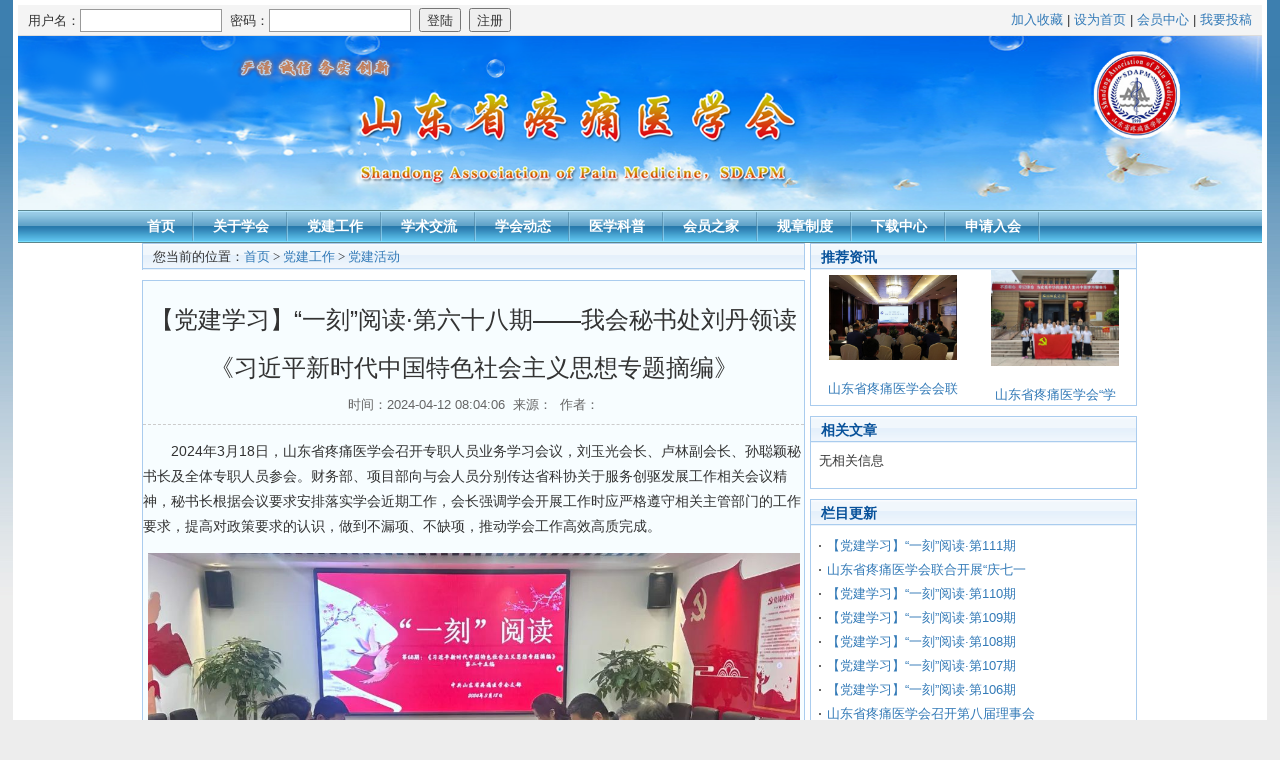

--- FILE ---
content_type: text/html
request_url: http://sdasp.cn/party/activity/1266.html
body_size: 11187
content:
<!DOCTYPE HTML PUBLIC "-//W3C//DTD HTML 4.01 Transitional//EN">
<html>
<head>
<meta http-equiv="Content-Type" content="text/html; charset=gb2312" />
<meta name="format-detection" content="telephone=no">
<meta name="apple-mobile-web-app-capable" content="yes">
<meta content="width=device-width, initial-scale=1.0, maximum-scale=1.0, user-
scalable=0;" name="viewport">
<title>【党建学习】“一刻”阅读·第六十八期——我会秘书处刘丹领读《习近平新时代中国特色社会主义思想专题摘编》</title>
<meta name="keywords" content="" />
<meta name="description" content="【党建学习】“一刻”阅读·第六十八期——我会秘书处刘丹领读《习近平新时代中国特色社会主义思想专题摘编》" />
<link rel="shortcut icon" href="/favicon.ico"/>
<link rel="bookmark" href="/favicon.ico"/>
<link href="/skin/default/css/style.css" rel="stylesheet" type="text/css" />
<link rel="stylesheet" type="text/css" href="/skin/default/css/bootstrap.css" />
<link rel="stylesheet" type="text/css" href="/skin/default/css/mobile.css" />
<script type="text/javascript" src="/skin/default/js/tabs.js"></script>
<script type="text/javascript" src="/e/data/js/ajax.js"></script>
</head>
<body class="container showpage news">

<!-- 页头 -->
<table width="100%" border="0" cellspacing="0" cellpadding="0" class="top toptable">
<tr>
<td>
<table width="100%" border="0" cellspacing="0" cellpadding="0">
<tr>
<td width="63%"> 
<!-- 登录 -->
<script>
document.write('<script src="/e/member/login/loginjs.php?t='+Math.random()+'"><'+'/script>');
</script>
</td>
<td align="right">
<a onclick="window.external.addFavorite(location.href,document.title)" href="#ecms">加入收藏</a> | <a onclick="this.style.behavior='url(#default#homepage)';this.setHomePage('/')" href="#ecms">设为首页</a> | <a href="/e/member/cp/">会员中心</a> | <a href="/e/DoInfo/">我要投稿</a>
</td>
</tr>
</table>
</td>
</tr>
</table>
<table width="100%" border="0"  cellspacing="10" cellpadding="0">
<tr valign="middle">
<td align="center"><a href="/"><img src="/skin/default/images/headtop8.png" width="100%" border="0" /></a></td>
</tr>
</table>
<!-- 导航tab选项卡 -->
<table width="100%" border="0" align="center" cellpadding="0" cellspacing="0" class="nav2">
  <tr> 
    <td class="nav_global">
      <ul class="pc">
        <li><a href="/">首页</a></li>
        <li><a href="/about/">关于学会</a><ul><li><a href="/about/history">学会历史</a></li><li><a href="/about/resume">学会简介</a></li><li><a href="/about/leader">学会领导</a></li><li><a href="/about/organization">组织架构</a></li><li><a href="/about/branch">分支机构</a></li><li><a href="/about/offices">办事机构</a></li><li><a href="/about/honour">荣誉称号</a></li></ul></li><li><a href="/party/">党建工作</a><ul><li><a href="/party/branch">支部架构</a></li><li><a href="/party/system">党的制度</a></li><li><a href="/party/activity">党建活动</a></li><li><a href="/party/honour">党的荣誉</a></li></ul></li><li><a href="/academic/">学术交流</a><ul><li><a href="/academic/notice">活动通知</a></li><li><a href="/academic/activity">学术活动</a></li><li><a href="/academic/education">教育培训</a></li></ul></li><li><a href="/news/">学会动态</a><ul><li><a href="/news/activity">活动新闻</a></li><li><a href="/news/announcement">学会公告</a></li><li><a href="/news/main">总会动态</a></li><li><a href="/news/branch">分支动态</a></li></ul></li><li><a href="/popular/">医学科普</a><ul><li><a href="/popular/regimen">养生知识</a></li><li><a href="/popular/common">医学常识</a></li><li><a href="/popular/medicinal">寻医问药</a></li><li><a href="/popular/health">健康百科</a></li></ul></li><li><a href="/member/">会员之家</a><ul><li><a href="/member/manage">会员管理</a></li><li><a href="/member/style">会员风采</a></li><li><a href="/member/bbs">在线留言</a></li></ul></li><li><a href="/institution/">规章制度</a><ul><li><a href="/institution/constitution">学会章程</a></li><li><a href="/institution/administration">行政制度</a></li><li><a href="/institution/academic">学术制度</a></li><li><a href="/institution/finance">财务制度</a></li></ul></li><li><a href="/download/">下载中心</a><ul></ul></li><li><a href="/shenqingruhui/">申请入会</a><ul><li><a href="/shenqingruhui/gerenhuiyuan">个人会员</a></li><li><a href="/shenqingruhui/danweihuiyuan">单位会员</a></li></ul></li>      </ul>

      <ul class="mobile">
	<li><a href="/">首页</a></li>
        <li><a href="/about/">关于学会</a></li>
        <li><a href="/news/">学会资讯</a></li>
        <li><a href="/popular/">健康科普</a></li>
      </ul> 
    </td>
  </tr>
</table>


<table width="80%"  align="center" border="0" cellspacing="10" cellpadding="0" class="listheader">
<tr valign="top">
<td class="main"><table width="100%" border="0" cellspacing="0" cellpadding="0" class="position">
<tr>
<td>您当前的位置：<a href="/">首页</a>&nbsp;>&nbsp;<a href="/party/">党建工作</a>&nbsp;>&nbsp;<a href="/party/activity/">党建活动</a></td>
</tr>
</table>
<table width="100%" border="0" cellspacing="0" cellpadding="0" class="box">
<tr>
<td><table width="100%" border="0" cellpadding="0" cellspacing="0" class="title_info">
<tr>
<td><h1>【党建学习】“一刻”阅读·第六十八期——我会秘书处刘丹领读《习近平新时代中国特色社会主义思想专题摘编》</h1></td>
</tr>
<tr>
<td class="info_text">时间：2024-04-12 08:04:06&nbsp;&nbsp;来源：&nbsp;&nbsp;作者：</td>
</tr>
</table>
<table width="100%" border="0" cellspacing="0" cellpadding="0">
<tr>
<td id="text"><p>　　2024年3月18日，山东省疼痛医学会召开专职人员业务学习会议，刘玉光会长、卢林副会长、孙聪颖秘书长及全体专职人员参会。财务部、项目部向与会人员分别传达省科协关于服务创驱发展工作相关会议精神，秘书长根据会议要求安排落实学会近期工作，会长强调学会开展工作时应严格遵守相关主管部门的工作要求，提高对政策要求的认识，做到不漏项、不缺项，推动学会工作高效高质完成。</p>
<p align="center"><img align="" alt="" border="0" src="http://www.sdasp.cn/d/file/p/2024/04-12/7d4a0e650d1541bc612eaf3c2eead967.jpg" width="1080" /></p>
<p>　　会前由秘书处刘丹同志领读《习近平新时代中国特色社会主义思想专题摘编》第二十五编。会议指出，社会主义协商民主在我国有根、有源、有生命力，是中国共产党人和中国人民的伟大创造，是中国社会主义民主政治的特有形式和独特优势，是党的群众路线在政治领域的重要体现。对这个基本定性，我们要深刻理解，进一步凝聚共识，更好推进这项制度建设。我们坚持有事多商量，遇事多商量，做事多商量，商量得越多越深入越好，就是要通过商量出办法、出共识、出感情、出团结。</p>
<p align="center"><img align="" alt="" border="0" src="http://www.sdasp.cn/d/file/p/2024/04-12/1fa9cb8520bd05917a1573e5f4e9088c.jpg" width="1080" /></p><p align="center" class="pageLink"></p></td>
</tr>
</table>
<table border="0" align="center" cellpadding="0" cellspacing="8">
<tr>
<td><table border="0" align="center" cellpadding="0" cellspacing="0" class="digg">
<tr>
<td class="diggnum" id="diggnum"><strong><script type="text/javascript" src="/e/public/ViewClick/?classid=40&id=1266&down=5"></script></strong></td>
</tr>
<tr>
<td class="diggit"><a href="JavaScript:makeRequest('/e/public/digg/?classid=40&id=1266&dotop=1&doajax=1&ajaxarea=diggnum','EchoReturnedText','GET','');">来顶一下</a></td>
</tr>
</table></td>
<td><table border="0" align="center" cellpadding="0" cellspacing="0" class="digg">
<tr>
<td valign="middle" class="diggnum"><strong><a href="/"><img src="/skin/default/images/back.gif" alt="返回首页" width="12" height="13" border="0" align="absmiddle" /></a></strong></td>
</tr>
<tr>
<td class="diggit"><a href="/">返回首页</a></td>
</tr>
</table></td>
</tr>
</table>
          </td>
</tr>
</table>
[!--temp.pl--]
</td>
<td class="sider"><table width="100%" border="0" cellspacing="0" cellpadding="0" class="title">
<tr>
<td><strong>推荐资讯</strong></td>
</tr>
</table>
<table width="100%" border="0" cellspacing="8" cellpadding="0" class="box">
<tr>
<td><table width=100% border=0 cellpadding=3 cellspacing=0><tr><td align=center><a href='/news/activity/1632408299524.html' target=_blank><img src='/d/file/p/2021/09-23/07d916b39794469916e41f80ba680c00.jpg' width='128' height='90' border=0 alt='山东省疼痛医学会会联体建设系列研讨会菏泽站顺利召开'><br><span style='line-height:15pt'>山东省疼痛医学会会联</span></a></td><td align=center><a href='/party/activity/490.html' target=_blank><img src='/d/file/p/2021/07-06/1aa29e8bca389f048b5bd7ea7866dbc7.jpg' width='128' height='90' border=0 alt='山东省疼痛医学会“学党史 强信念 促发展” 红色主题教育活动在西柏坡举行'><br><span style='line-height:15pt'>山东省疼痛医学会“学</span></a></td></tr></table></td>
</tr>
</table>
<table width="100%" border="0" cellspacing="0" cellpadding="0" class="title margin_top">
<tr>
<td><strong>相关文章</strong></td>
</tr>
</table>
<table width="100%" border="0" cellspacing="0" cellpadding="0" class="box">
<tr>
<td><ul>
无相关信息</ul></td>
</tr>
</table>
<table width="100%" border="0" cellspacing="0" cellpadding="0" class="title margin_top">
<tr>
<td><strong>栏目更新</strong></td>
</tr>
</table>
<table width="100%" border="0" cellspacing="0" cellpadding="0" class="box">
<tr>
<td><ul>
              <script src='/d/js/class/class40_newnews.js'></script></ul></td>
</tr>
</table>
<table width="100%" border="0" cellspacing="0" cellpadding="0" class="title margin_top">
<tr>
<td><strong>栏目热门</strong></td>
</tr>
</table>
<table width="100%" border="0" cellspacing="0" cellpadding="0" class="box">
<tr>
<td><ul>
              <script src='/d/js/class/class40_hotnews.js'></script></ul></td>
</tr>
</table></td>
</tr>
</table>
<!-- 页脚 -->
<table width="100%" border="0" cellpadding="0" cellspacing="0">
<tr>
<td align="center" class="search">
<form action="/e/search/index.php" method="post" name="searchform" id="searchform">
<table border="0" cellspacing="6" cellpadding="0">
<tr>
<td><strong>站内搜索：</strong>
<input name="keyboard" type="text" size="32" id="keyboard" class="inputText" />
<input type="hidden" name="show" value="title" />
<input type="hidden" name="tempid" value="1" />
<select name="tbname">
<option value="news">新闻</option>
<option value="download">下载</option>
<option value="photo">图库</option>
<option value="flash">FLASH</option>
<option value="movie">电影</option>
<option value="shop">商品</option>
<option value="article">文章</option>
<option value="info">分类信息</option>
</select>
</td>
<td><input type="image" class="inputSub" src="/skin/default/images/search.gif" />
</td>
<td><a href="/search/" target="_blank">高级搜索</a></td>
</tr>
</table>
</form>
</td>
</tr>
<tr>
<td>
        <table width="100%" border="0" cellpadding="0" cellspacing="4" class="copyright">
        <tr>
          <td align="center" class="white"><a id="sogousnap0_3"></a><b name="redTag" style="COLOR:#000000;BACKGROUND-COLOR:#ffff00">山东省疼痛医学会</b></td>
        </tr>
        <tr>
          <td align="center" class="white">邮箱：sdsttyxh2022@163.com</td>
        </tr>
        <tr>
          <td align="center"><span class="white">网站开发及技术支持：山东省医药卫生科技信息研究所</span></td>
        </tr>
	</table>
</td>
</tr>
</table>
<script src="/e/public/onclick/?enews=donews&classid=40&id=1266"></script></body>
</html>

--- FILE ---
content_type: text/html; charset=gb2312
request_url: http://sdasp.cn/e/member/login/loginjs.php?t=0.9103732315017308
body_size: 311
content:
document.write("<form name=login method=post action=\"/e/member/doaction.php\">    <input type=hidden name=enews value=login>    <input type=hidden name=ecmsfrom value=9>    用户名：<input name=\"username\" type=\"text\" class=\"inputText\" size=\"16\" />&nbsp;    密码：<input name=\"password\" type=\"password\" class=\"inputText\" size=\"16\" />&nbsp;    <input type=\"submit\" name=\"Submit\" value=\"登陆\" class=\"inputSub\" />&nbsp;    <input type=\"button\" name=\"Submit2\" value=\"注册\" class=\"inputSub\" onclick=\"window.open(\'/e/member/register/\');\" /></form>");


--- FILE ---
content_type: text/css
request_url: http://sdasp.cn/skin/default/css/mobile.css
body_size: 1484
content:
a > img {
    display: block;
    max-width: 100%;
    height: auto;
}

.md00 {
    padding-left: 0;
    padding-right: 0;
}

.content-header, .content {
    padding-top: 0px;
}

.content-header {
    position: relative;
    padding: 5px 5px 0 5px;
}

.container {
    padding-right: 5px;
    padding-left: 5px;
    margin-right: auto;
    margin-left: auto;
	padding-top: 5px;
}

.listheader {
	marginold:5px 0;
}


.news_list .box ul li span {
	float: right;
}

.sider {
    displayold: none;
}


.listpage .news_list {
	width:66.67%;
}

.listpage .sider {
	margin-left:5px;
	width:auto;
}


.news .main {
	width:66.67%;
}

.news .sider {
	padding-left:5px;
	width:auto;
}


#text img {
	max-width: 90% !important;
}


.pc {
	display:none;
}

.toptable {
	display:none;
}

.mobile {
	display:block;
}


@media (min-width: 768px)
{
	.container {
		 width: 750px;
	 }	

	 .sider {
		 displayold: block !important;
	 }
	
	.news_list .box ul li span {
		float: right;
	}

	#text img {
		max-width: 652px !important;
    }

	.pc {
		display:block;
		margin:0 auto;
		width:1024px;
	}

	.toptable {
		display:table;
	}

	.mobile {
		display:none;
	}
}


@media (min-width: 992px) 
{
	.container {
		width: 970px;
	}
}


@media (min-width: 1200px) 
{
	.container {
	    #width: 1170px;
		width: 98%;
	}

	#text img {
		max-width: 652px !important;
    }
}


--- FILE ---
content_type: application/javascript
request_url: http://sdasp.cn/d/js/class/class40_newnews.js
body_size: 1937
content:
document.write("<li><a href=\"/party/activity/1979.html\" title=\"【党建学习】“一刻”阅读·第111期——我会秘书处刘丹带领学习《习近平关于加强党的作风建设论述摘编》（十三）\">【党建学习】“一刻”阅读·第111期</a></li><li><a href=\"/party/activity/1978.html\" title=\"山东省疼痛医学会联合开展“庆七一”党建业务工作座谈会\">山东省疼痛医学会联合开展“庆七一</a></li><li><a href=\"/party/activity/1977.html\" title=\"【党建学习】“一刻”阅读·第110期——我会秘书处朱慧冉带领学习《习近平关于加强党的作风建设论述摘编》（十二）\">【党建学习】“一刻”阅读·第110期</a></li><li><a href=\"/party/activity/1976.html\" title=\"【党建学习】“一刻”阅读·第109期——我会秘书处王欣带领学习《习近平关于加强党的作风建设论述摘编》（十一）\">【党建学习】“一刻”阅读·第109期</a></li><li><a href=\"/party/activity/1975.html\" title=\"【党建学习】“一刻”阅读·第108期——我会秘书处宫长山带领学习《习近平关于加强党的作风建设论述摘编》（十）\">【党建学习】“一刻”阅读·第108期</a></li><li><a href=\"/party/activity/1921.html\" title=\"【党建学习】“一刻”阅读·第107期——我会秘书处王欣带领学习《习近平关于加强党的作风建设论述摘编》（九）\">【党建学习】“一刻”阅读·第107期</a></li><li><a href=\"/party/activity/1879.html\" title=\"【党建学习】“一刻”阅读·第106期——我会秘书处孙聪颖秘书长带领学习《习近平关于加强党的作风建设论述摘编》（八）\">【党建学习】“一刻”阅读·第106期</a></li><li><a href=\"/party/activity/1878.html\" title=\"山东省疼痛医学会召开第八届理事会第七次党建工作小组会议暨党支部集中学习会议\">山东省疼痛医学会召开第八届理事会</a></li><li><a href=\"/party/activity/1877.html\" title=\"【党建学习】“一刻”阅读·第105期——我会秘书处吕晨带领学习《习近平关于加强党的作风建设论述摘编》（六）\">【党建学习】“一刻”阅读·第105期</a></li><li><a href=\"/party/activity/1876.html\" title=\"【党建学习】“一刻”阅读·第104期——我会秘书处陈明旭带领学习《习近平关于加强党的作风建设论述摘编》（五）\">【党建学习】“一刻”阅读·第104期</a></li>");

--- FILE ---
content_type: application/javascript
request_url: http://sdasp.cn/d/js/class/class40_hotnews.js
body_size: 1557
content:
document.write("<li><a href=\"/party/activity/490.html\" title=\"山东省疼痛医学会“学党史 强信念 促发展” 红色主题教育活动在西柏坡举行\">山东省疼痛医学会“学党史 强信念 </a></li><li><a href=\"/party/activity/109.html\" title=\"中共山东省疼痛医学会第二届支部第六次扩大会议在济南举行\">中共山东省疼痛医学会第二届支部第</a></li><li><a href=\"/party/activity/1198.html\" title=\"山东省疼痛医学会召开2024年度党支部集中学习会议暨党风廉政建设工作专题会\">山东省疼痛医学会召开2024年度党支</a></li><li><a href=\"/party/activity/565.html\" title=\"山东省疼痛医学会理事会党建工作小组成立\">山东省疼痛医学会理事会党建工作小</a></li><li><a href=\"/party/activity/527.html\" title=\"中共山东省疼痛医学会支部开展党建共建系列活动\">中共山东省疼痛医学会支部开展党建</a></li><li><a href=\"/party/activity/528.html\" title=\"山东省疼痛医学会党支部开展 “学党史 强信念 守初心”主题党日活动\">山东省疼痛医学会党支部开展 “学党</a></li><li><a href=\"/party/activity/492.html\" title=\"山东省疼痛医学会第二届党支部第九次扩大会议暨党史学习教育大会在济南顺利召开\">山东省疼痛医学会第二届党支部第九</a></li><li><a href=\"/party/activity/720.html\" title=\"山东省疼痛医学会第二届党支部第十二次会议在济南顺利召开\">山东省疼痛医学会第二届党支部第十</a></li><li><a href=\"/party/activity/775.html\" title=\"【阅读专栏】“一刻”阅读·第二十二期——我会秘书处王欣领读《党的十九届六中全会〈决议〉学习辅导百问》\">【阅读专栏】“一刻”阅读·第二十</a></li><li><a href=\"/party/activity/112.html\" title=\"中共山东省疼痛医学会支部组织红色教育活动\">中共山东省疼痛医学会支部组织红色</a></li>");

--- FILE ---
content_type: application/javascript
request_url: http://sdasp.cn/skin/default/js/tabs.js
body_size: 2691
content:
function tabit(btn){
	var idname = new String(btn.id);
	var s = idname.indexOf("_");
	var e = idname.lastIndexOf("_")+1;

	var tabName = idname.substr(0, s);
	var id = parseInt(idname.substr(e, 1));

	var tabNumber = btn.parentNode.children.length;

	for(i=0;i<tabNumber;i++){
		document.getElementById(tabName+"_btn_"+i).className = "";
	};

	//document.getElementById(tabName+"_div_"+id).style.display = "block";
	btn.className = "curr";
};

function etabit(btn){
	var idname = new String(btn.id);
	var s = idname.indexOf("_");
	var e = idname.lastIndexOf("_")+1;
	var tabName = idname.substr(0, s);
	var id = parseInt(idname.substr(e, 1));
	var tabNumber = btn.parentNode.children.length;

	for(i=0;i<tabNumber;i++){
		document.getElementById(tabName+"_div_"+i).style.display = "none";
		document.getElementById(tabName+"_btn_"+i).className = "menuon";
	};
	document.getElementById(tabName+"_div_"+id).style.display = "block";
	btn.className = "curr";
};

var delta=0.15
var collection;

function floaters() {
 this.items ="";
 this.addItem = function(id,x,y,content) {
   if(id=="followDiv1")
	 document.write('<div id='+id+' class="pc" style="z-index:10; position:absolute; width:108px; height:60px;left:'+(typeof(x)=='string'?eval(x):x)+'px;top:'+(typeof(y)=='string'?eval(y):y)+'px">'+content+'</div>');
   else
	 document.write('<div id='+id+' class="pc" style="z-index:10; position:absolute; width:108px; height:60px;right:'+(typeof(x)=='string'?eval(x):x)+'px;top:'+(typeof(y)=='string'?eval(y):y)+'px">'+content+'</div>');
   
   var newItem  = {};
   newItem.object  = document.getElementById(id);
   newItem.x  = x;
   newItem.y  = y;
   this.items[this.items.length] = newItem;
 }

 this.play = function() {
   collection  = this.items
   setInterval('play()',10);
  }
}

function play()
{
	for(var i=0;i<collection.length;i++)
	{
		var followObj = collection[i].object;
		var followObj_x = (typeof(collection[i].x)=='string'?eval(collection[i].x):collection[i].x);
		var followObj_y = (typeof(collection[i].y)=='string'?eval(collection[i].y):collection[i].y);

		if(followObj.offsetLeft!=(document.body.scrollLeft+followObj_x)) 
		{
		   var dx=(document.body.scrollLeft+followObj_x-followObj.offsetLeft)*delta;
		   dx=(dx>0?1:-1)*Math.ceil(Math.abs(dx));
		   followObj.style.left=followObj.offsetLeft+dx;
		}

		if(followObj.offsetTop!=(document.body.scrollTop+followObj_y)) 
		{
			var dy=(document.body.scrollTop+followObj_y-followObj.offsetTop)*delta;
			dy=(dy>0?1:-1)*Math.ceil(Math.abs(dy));
			followObj.style.top=followObj.offsetTop+dy;
		}

		followObj.style.display = '';
	}
 } 